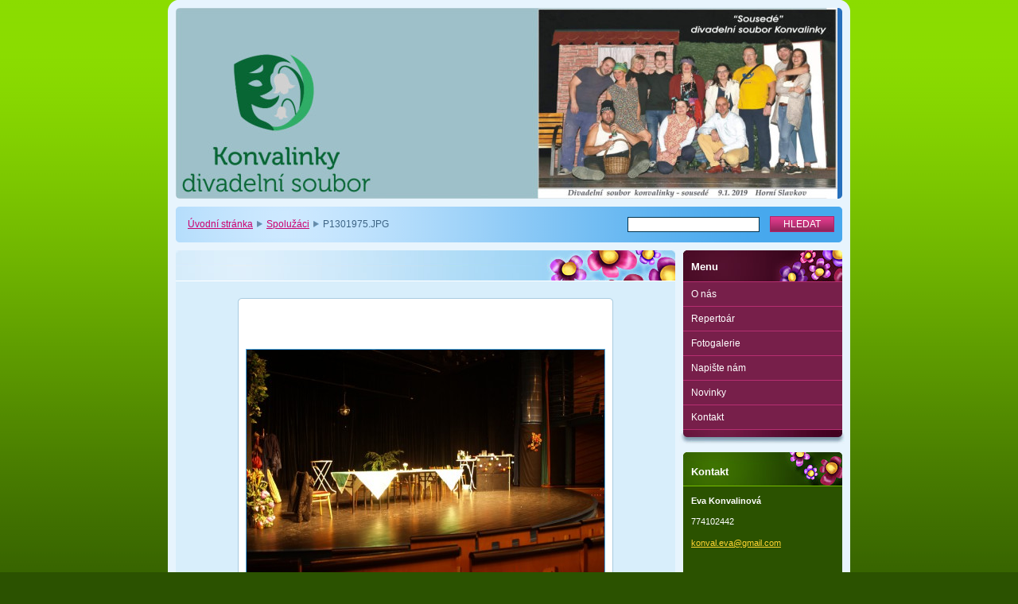

--- FILE ---
content_type: text/html; charset=UTF-8
request_url: https://www.konvalinky.eu/album/spoluzaci/p1301975-jpg/
body_size: 7665
content:
<!--[if lte IE 9]><!DOCTYPE HTML PUBLIC "-//W3C//DTD HTML 4.01 Transitional//EN" "https://www.w3.org/TR/html4/loose.dtd"><![endif]-->
<!DOCTYPE html>

<!--[if IE]><html class="ie" lang="cs"><![endif]-->
<!--[if gt IE 9]><!--> 
<html lang="cs">
<!--<![endif]-->

	<head>
		<!--[if lt IE 8]><meta http-equiv="X-UA-Compatible" content="IE=EmulateIE7"><![endif]--><!--[if IE 8]><meta http-equiv="X-UA-Compatible" content="IE=EmulateIE8"><![endif]--><!--[if IE 9]><meta http-equiv="X-UA-Compatible" content="IE=EmulateIE9"><![endif]-->
		<base href="https://www.konvalinky.eu/">
  <meta charset="utf-8">
  <meta name="description" content="">
  <meta name="keywords" content="">
  <meta name="generator" content="Webnode">
  <meta name="apple-mobile-web-app-capable" content="yes">
  <meta name="apple-mobile-web-app-status-bar-style" content="black">
  <meta name="format-detection" content="telephone=no">
    <link rel="icon" type="image/svg+xml" href="/favicon.svg" sizes="any">  <link rel="icon" type="image/svg+xml" href="/favicon16.svg" sizes="16x16">  <link rel="icon" href="/favicon.ico"><link rel="canonical" href="https://www.konvalinky.eu/album/spoluzaci/p1301975-jpg/">
<script type="text/javascript">(function(i,s,o,g,r,a,m){i['GoogleAnalyticsObject']=r;i[r]=i[r]||function(){
			(i[r].q=i[r].q||[]).push(arguments)},i[r].l=1*new Date();a=s.createElement(o),
			m=s.getElementsByTagName(o)[0];a.async=1;a.src=g;m.parentNode.insertBefore(a,m)
			})(window,document,'script','//www.google-analytics.com/analytics.js','ga');ga('create', 'UA-797705-6', 'auto',{"name":"wnd_header"});ga('wnd_header.set', 'dimension1', 'W1');ga('wnd_header.set', 'anonymizeIp', true);ga('wnd_header.send', 'pageview');var pageTrackerAllTrackEvent=function(category,action,opt_label,opt_value){ga('send', 'event', category, action, opt_label, opt_value)};</script>
  <link rel="alternate" type="application/rss+xml" href="https://konvalinky.eu/rss/all.xml" title="Všechny články">
<!--[if lte IE 9]><style type="text/css">.cke_skin_webnode iframe {vertical-align: baseline !important;}</style><![endif]-->
		<title>P1301975.JPG :: Konvalinky, divadelní soubor</title>
		<meta name="robots" content="index, follow">
		<meta name="googlebot" content="index, follow">
		<script type="text/javascript" src="https://d11bh4d8fhuq47.cloudfront.net/_system/skins/v9/50000009/js/functions.js"></script>
		<link rel="stylesheet" type="text/css" href="https://d11bh4d8fhuq47.cloudfront.net/_system/skins/v9/50000009/css/style.css" media="screen,handheld,projection">
		<link rel="stylesheet" type="text/css" href="https://d11bh4d8fhuq47.cloudfront.net/_system/skins/v9/50000009/css/print.css" media="print">
	
				<script type="text/javascript">
				/* <![CDATA[ */
					
					if (typeof(RS_CFG) == 'undefined') RS_CFG = new Array();
					RS_CFG['staticServers'] = new Array('https://d11bh4d8fhuq47.cloudfront.net/');
					RS_CFG['skinServers'] = new Array('https://d11bh4d8fhuq47.cloudfront.net/');
					RS_CFG['filesPath'] = 'https://www.konvalinky.eu/_files/';
					RS_CFG['filesAWSS3Path'] = 'https://7a058555a6.cbaul-cdnwnd.com/e6fd8393368c0f0d6268aaaa0e499ac2/';
					RS_CFG['lbClose'] = 'Zavřít';
					RS_CFG['skin'] = 'default';
					if (!RS_CFG['labels']) RS_CFG['labels'] = new Array();
					RS_CFG['systemName'] = 'Webnode';
						
					RS_CFG['responsiveLayout'] = 0;
					RS_CFG['mobileDevice'] = 0;
					RS_CFG['labels']['copyPasteSource'] = 'Více zde:';
					
				/* ]]> */
				</script><style type="text/css">/* <![CDATA[ */#h41g85dhh82h {position: absolute;font-size: 13px !important;font-family: "Arial", helvetica, sans-serif !important;white-space: nowrap;z-index: 2147483647;-webkit-user-select: none;-khtml-user-select: none;-moz-user-select: none;-o-user-select: none;user-select: none;}#i0isc1d8e {position: relative;top: -14px;}* html #i0isc1d8e { top: -11px; }#i0isc1d8e a { text-decoration: none !important; }#i0isc1d8e a:hover { text-decoration: underline !important; }#d704i7241ha8 {z-index: 2147483647;display: inline-block !important;font-size: 16px;padding: 7px 59px 9px 59px;background: transparent url(https://d11bh4d8fhuq47.cloudfront.net/img/footer/footerButtonWebnodeHover.png?ph=7a058555a6) top left no-repeat;height: 18px;cursor: pointer;}* html #d704i7241ha8 { height: 36px; }#d704i7241ha8:hover { background: url(https://d11bh4d8fhuq47.cloudfront.net/img/footer/footerButtonWebnode.png?ph=7a058555a6) top left no-repeat; }#clk0kbgauy { display: none; }#c3l14352 {z-index: 3000;text-align: left !important;position: absolute;height: 88px;font-size: 13px !important;color: #ffffff !important;font-family: "Arial", helvetica, sans-serif !important;overflow: hidden;cursor: pointer;}#c3l14352 a {color: #ffffff !important;}#qnelec1 {color: #36322D !important;text-decoration: none !important;font-weight: bold !important;float: right;height: 31px;position: absolute;top: 19px;right: 15px;cursor: pointer;}#j1f9h41e69 { float: right; padding-right: 27px; display: block; line-height: 31px; height: 31px; background: url(https://d11bh4d8fhuq47.cloudfront.net/img/footer/footerButton.png?ph=7a058555a6) top right no-repeat; white-space: nowrap; }#bpr79c793989l { position: relative; left: 1px; float: left; display: block; width: 15px; height: 31px; background: url(https://d11bh4d8fhuq47.cloudfront.net/img/footer/footerButton.png?ph=7a058555a6) top left no-repeat; }#qnelec1:hover { color: #36322D !important; text-decoration: none !important; }#qnelec1:hover #j1f9h41e69 { background: url(https://d11bh4d8fhuq47.cloudfront.net/img/footer/footerButtonHover.png?ph=7a058555a6) top right no-repeat; }#qnelec1:hover #bpr79c793989l { background: url(https://d11bh4d8fhuq47.cloudfront.net/img/footer/footerButtonHover.png?ph=7a058555a6) top left no-repeat; }#f2ll3de4ms {padding-right: 11px;padding-right: 11px;float: right;height: 60px;padding-top: 18px;background: url(https://d11bh4d8fhuq47.cloudfront.net/img/footer/footerBubble.png?ph=7a058555a6) top right no-repeat;}#tgsaln6840omm {float: left;width: 18px;height: 78px;background: url(https://d11bh4d8fhuq47.cloudfront.net/img/footer/footerBubble.png?ph=7a058555a6) top left no-repeat;}* html #d704i7241ha8 { filter: progid:DXImageTransform.Microsoft.AlphaImageLoader(src='https://d11bh4d8fhuq47.cloudfront.net/img/footer/footerButtonWebnode.png?ph=7a058555a6'); background: transparent; }* html #d704i7241ha8:hover { filter: progid:DXImageTransform.Microsoft.AlphaImageLoader(src='https://d11bh4d8fhuq47.cloudfront.net/img/footer/footerButtonWebnodeHover.png?ph=7a058555a6'); background: transparent; }* html #f2ll3de4ms { height: 78px; background-image: url(https://d11bh4d8fhuq47.cloudfront.net/img/footer/footerBubbleIE6.png?ph=7a058555a6);  }* html #tgsaln6840omm { background-image: url(https://d11bh4d8fhuq47.cloudfront.net/img/footer/footerBubbleIE6.png?ph=7a058555a6);  }* html #j1f9h41e69 { background-image: url(https://d11bh4d8fhuq47.cloudfront.net/img/footer/footerButtonIE6.png?ph=7a058555a6); }* html #bpr79c793989l { background-image: url(https://d11bh4d8fhuq47.cloudfront.net/img/footer/footerButtonIE6.png?ph=7a058555a6); }* html #qnelec1:hover #rbcGrSigTryButtonRight { background-image: url(https://d11bh4d8fhuq47.cloudfront.net/img/footer/footerButtonHoverIE6.png?ph=7a058555a6);  }* html #qnelec1:hover #rbcGrSigTryButtonLeft { background-image: url(https://d11bh4d8fhuq47.cloudfront.net/img/footer/footerButtonHoverIE6.png?ph=7a058555a6);  }/* ]]> */</style><script type="text/javascript" src="https://d11bh4d8fhuq47.cloudfront.net/_system/client/js/compressed/frontend.package.1-3-108.js?ph=7a058555a6"></script><style type="text/css"></style></head>

	<body>		<div id="page">
			<div id="pageTopDecor">
                <div id="languageSelect"></div>			
				<div id="pageContentDecor">
					<div id="wrapper">


						<!-- HEADER -->
						<div id="header">
							<div id="logo"><a href="home/" title="Přejít na úvodní stránku."><span id="rbcSystemIdentifierLogo" style="visibility: hidden;">Konvalinky, divadelní soubor</span></a></div>
							<h3><span id="rbcCompanySlogan" class="rbcNoStyleSpan"></span></h3>
							<script type="text/javascript"> /* <![CDATA[ */ dropShadow(); /* ]]> */ </script>

							<span class="illustration"><img src="https://7a058555a6.cbaul-cdnwnd.com/e6fd8393368c0f0d6268aaaa0e499ac2/200001823-14c5214c53/webovky konvalinky-edit-20240514150215.JPG?ph=7a058555a6" width="832" height="240" alt=""><span><!-- masque --></span></span>

							<hr class="noDis">

						</div><!-- / id="header" -->
						<!-- / HEADER -->


						<!-- NAVIGATOR & FULLTEXT -->
						<div id="navigatorFulltext">
							<div class="bottomDecor">
								<div class="topDecor">

<div id="pageNavigator" class="rbcContentBlock"><a class="navFirstPage" href="/home/">Úvodní stránka</a><span><span> &gt; </span></span><a href="fotogalerie/spoluzaci/">Spolužáci</a><span><span> &gt; </span></span><span id="navCurrentPage">P1301975.JPG</span><hr class="noDis"></div>


									<div id="search">

		<form action="/search/" method="get" id="fulltextSearch">

											<fieldset>
												<legend>Vyhledávání</legend>
												<label for="fulltextSearchText">Hledat:</label>
												<input type="text" id="fulltextSearchText" name="text" value="">
												<input class="submit" type="submit" value="Hledat">
											</fieldset>

		</form>

									</div><!-- / id="search" -->

		
									<div class="cleaner"><!-- / FLOAT CLEAR --></div>

								</div><!-- / class="topDecor" -->
							</div><!-- / class="bottomDecor" -->
						</div><!-- / id="navigatorFulltext" -->
						<!-- / NAVIGATOR & FULLTEXT -->


						<!-- MAIN CONTENT -->
						<div id="twoCols">


							<div class="container">


							<!-- LEFT ZONE ~ MAIN AREA -->
							<div id="zoneA" class="widthA">




								<div class="box photogallery">
									<div class="content detail">

		

										<h1><span></span></h1>

										<div class="photos">

											<div class="photo">
												<div class="borderDecor"><div class="leftTopDecor"><div class="rightTopDecor"><div class="leftBottomDecor"><div class="rightBottomDecor">
													<table><tr><td><a class="thumbnail" href="/images/200000740-63f4465e7f/P1301975.JPG?s3=1" onclick="return !window.open(this.href);" title="Odkaz se otevře do nového okna prohlížeče."><img src="https://7a058555a6.cbaul-cdnwnd.com/e6fd8393368c0f0d6268aaaa0e499ac2/system_preview_detail_200000740-63f4465e7f/P1301975.JPG" width="450" height="338" alt="" onload="RubicusFrontendIns.startSlideshowInterval();"></a></td></tr></table>
													<div class="links">
														<table>
															<tr>
																<td class="prev"></td>
																<td class="slideshow"><a id="slideshowControl" onclick="RubicusFrontendIns.startSlideshow(); return(false);" onmouseover="this.className='enableControl hover'" onmouseout="this.className='enableControl'" title="Spustit automatické procházení obrázků">Spustit prezentaci</a></td>
																<td class="next">

<a href="/album/spoluzaci/p1301981-jpg/" onclick="RubicusFrontendIns.showPhotogalleryImage(this.href);" title="Následující"><span>Následující</span>&nbsp;<span>&gt;</span></a>

		</td>
															</tr>
														</table>
														<script type="text/javascript"> if ( RubicusFrontendIns.isPhotogalleryAjaxMode() ) { document.getElementById('slideshowControl').className = "enableControl"; } </script>
														<p class="noDis">&mdash;&mdash;&mdash;&mdash;&mdash;</p>
														<a class="back" href="fotogalerie/spoluzaci/">Zpět</a>
													</div><!-- / class="links" -->
													<div class="cleaner"><!-- / FLOAT CLEAR --></div>

													

													<script type="text/javascript"> if ( RubicusFrontendIns.isPhotogalleryAjaxMode() ) { document.getElementById('slideshowControl').className = "enableControl"; } </script>
												</div></div></div></div></div><!-- / class=[borderDecor, leftTopDecor, rightTopDecor, leftBottomDecor, rightBottomDecor]" -->
											</div><!-- / class="photo" -->

										</div><!-- / class="photos" -->

		

										<hr class="noDis">

									</div><!-- / class="content detail" -->
								</div><!-- / class="box photogallery" -->


		
			<script type="text/javascript">
			RubicusFrontendIns.setNextPhotogalleryImage('/album/spoluzaci/p1301981-jpg/');
			RubicusFrontendIns.setPreviousPhotogalleryImage('');
			</script>
			
							</div><!-- / id="zoneA" class="widthA" -->
							<!-- / LEFT ZONE ~ MAIN AREA -->


							</div><!-- / class="container" -->


							<!-- RIGHT ZONE -->
							<div id="zoneB" class="widthD">

								<div id="menu" class="box">
									<div class="content">

										<h2><span>Menu</span></h2>


<ul class="menu">
	<li class="first"><a href="/o-nas/">O nás</a></li>
	<li><a href="/repertoar/">Repertoár</a></li>
	<li><a href="/fotogalerie/">Fotogalerie</a></li>
	<li><a href="/napiste-nam/">Napište nám</a></li>
	<li><a href="/novinky/">Novinky</a></li>
	<li class="last"><a href="/kontakt/">Kontakt</a></li>
</ul>			

										<hr class="noDis">

									</div><!-- / class="content" -->
								</div><!-- / id="menu" class="box" -->




								<div class="box contact">
									<div class="content">

										<h2><span>Kontakt</span></h2>

		

										<address>
											<strong>Eva Konvalinová</strong>
											
											

											<br class="noDis"><br class="noDis">
											<span class="phone">
774102442
											</span>

	
											

											<br class="noDis"><br class="noDis">
											<span class="email">
												<a href="&#109;&#97;&#105;&#108;&#116;&#111;:&#107;&#111;&#110;&#118;&#97;&#108;&#46;&#101;&#118;&#97;&#64;&#103;&#109;&#97;&#105;&#108;&#46;&#99;&#111;&#109;"><span id="rbcContactEmail">&#107;&#111;&#110;&#118;&#97;&#108;&#46;&#101;&#118;&#97;&#64;&#103;&#109;&#97;&#105;&#108;&#46;&#99;&#111;&#109;</span></a>
											</span>

	
										</address>

		

										<hr class="noDis">

									</div><!-- / class="content" -->
								</div><!-- / class="box contact" -->


					

<div class="rbcWidgetArea widgetFacebook" style="text-align: center;width:100%;"><iframe src="https://www.facebook.com/plugins/likebox.php?href=https%3A%2F%2Fwww.facebook.com%2Fkonvalinky.divadelnisoubor&amp;width=210&amp;colorscheme=light&amp;show_faces=true&amp;border_color&amp;stream=true&amp;header=true&amp;height=585" scrolling="no" frameborder="0" allowTransparency="true" style="border:none; overflow:hidden; width:210px; height:585px;background:#fff;"></iframe></div><div class="rbcWidgetArea widgetFacebook" style="text-align: left;width:100%;"><iframe src="https://www.facebook.com/plugins/likebox.php?href=https%3A%2F%2Fwww.facebook.com%2Fkonvalinky.divadelnisoubor&amp;width=292&amp;colorscheme=light&amp;show_faces=true&amp;border_color&amp;stream=true&amp;header=true&amp;height=585" scrolling="no" frameborder="0" allowTransparency="true" style="border:none; overflow:hidden; width:292px; height:585px;background:#fff;"></iframe></div>

							</div><!-- / id="zoneB" class="widthD" -->
							<!-- / RIGHT ZONE -->

							<div class="cleaner"><!-- / FLOAT CLEAR --></div>


						</div><!-- / id="twoCols" -->
						<!-- MAIN CONTENT -->


					</div><!-- / id="wrapper" -->
				</div><!-- / id="pageContentDecor" -->
			</div><!-- / id="pageTopDecor" -->


			<!-- FOOTER -->
			<div id="footer">
				<div class="bottomDecor">
					<div class="topDecor">
						<p><a class="rss" href="/rss/" title="RSS kanály">RSS</a> | <span><span id="rbcFooterText" class="rbcNoStyleSpan"></span></span></p>
						<p class="signature"><span class="rbcSignatureText"><a href="https://www.webnode.cz?utm_source=text&amp;utm_medium=footer&amp;utm_campaign=free6" rel="nofollow">Tvorba www stránek zdarma</a><a id="d704i7241ha8" href="https://www.webnode.cz?utm_source=button&amp;utm_medium=footer&amp;utm_campaign=free6" rel="nofollow"><span id="clk0kbgauy">Webnode</span></a></span></p>
					</div><!-- / class="topDecor" -->
				</div><!-- / class="bottomDecor" -->
			</div><!-- / id="footer" -->
			<!-- / FOOTER -->


			<script type="text/javascript">
				/* <![CDATA[ */

				RubicusFrontendIns.addObserver
				({

					onContentChange: function ()
					{
						dropShadow();
					},

					onStartSlideshow: function()
					{
						$('slideshowControl').innerHTML	= 'Pozastavit prezentaci';
						$('slideshowControl').title			= 'Pozastavit automatické procházení obrázků';
						$('slideshowControl').onclick		= RubicusFrontendIns.stopSlideshow.bind(RubicusFrontendIns);
					},

					onStopSlideshow: function()
					{
						$('slideshowControl').innerHTML	= 'Spustit prezentaci';
						$('slideshowControl').title			= 'Spustit automatické procházení obrázků';
						$('slideshowControl').onclick		= RubicusFrontendIns.startSlideshow.bind(RubicusFrontendIns);
					},

					onShowImage: function()
					{
						if (RubicusFrontendIns.isSlideshowMode())
						{
							$('slideshowControl').innerHTML	= 'Pozastavit prezentaci';
							$('slideshowControl').title			= 'Pozastavit automatické procházení obrázků';
							$('slideshowControl').onclick		= RubicusFrontendIns.stopSlideshow.bind(RubicusFrontendIns);
						}
					}

				});

				RubicusFrontendIns.addFileToPreload('https://d11bh4d8fhuq47.cloudfront.net/_system/skins/v9/50000009/img/loading.gif');
				RubicusFrontendIns.addFileToPreload('https://d11bh4d8fhuq47.cloudfront.net/_system/skins/v9/50000009/img/loading_poll.gif');
				RubicusFrontendIns.addFileToPreload('https://d11bh4d8fhuq47.cloudfront.net/_system/skins/v9/50000009/img/loading_poll_wd.gif');
				RubicusFrontendIns.addFileToPreload('https://d11bh4d8fhuq47.cloudfront.net/_system/skins/v9/50000009/img/back_h.png');
				RubicusFrontendIns.addFileToPreload('https://d11bh4d8fhuq47.cloudfront.net/_system/skins/v9/50000009/img/brd_l_b_h.png');
				RubicusFrontendIns.addFileToPreload('https://d11bh4d8fhuq47.cloudfront.net/_system/skins/v9/50000009/img/brd_l_t_h.png');
				RubicusFrontendIns.addFileToPreload('https://d11bh4d8fhuq47.cloudfront.net/_system/skins/v9/50000009/img/brd_r_b_h.png');
				RubicusFrontendIns.addFileToPreload('https://d11bh4d8fhuq47.cloudfront.net/_system/skins/v9/50000009/img/brd_r_t_h.png');
				RubicusFrontendIns.addFileToPreload('https://d11bh4d8fhuq47.cloudfront.net/_system/skins/v9/50000009/img/brd_wd_l_b_h.png');
				RubicusFrontendIns.addFileToPreload('https://d11bh4d8fhuq47.cloudfront.net/_system/skins/v9/50000009/img/brd_wd_l_t_h.png');
				RubicusFrontendIns.addFileToPreload('https://d11bh4d8fhuq47.cloudfront.net/_system/skins/v9/50000009/img/brd_wd_r_b_h.png');
				RubicusFrontendIns.addFileToPreload('https://d11bh4d8fhuq47.cloudfront.net/_system/skins/v9/50000009/img/brd_wd_r_t_h.png');
				RubicusFrontendIns.addFileToPreload('https://d11bh4d8fhuq47.cloudfront.net/_system/skins/v9/50000009/img/mi_h.png');
				RubicusFrontendIns.addFileToPreload('https://d11bh4d8fhuq47.cloudfront.net/_system/skins/v9/50000009/img/next_h.png');
				RubicusFrontendIns.addFileToPreload('https://d11bh4d8fhuq47.cloudfront.net/_system/skins/v9/50000009/img/pg_first_h.png');
				RubicusFrontendIns.addFileToPreload('https://d11bh4d8fhuq47.cloudfront.net/_system/skins/v9/50000009/img/pg_last_h.png');
				RubicusFrontendIns.addFileToPreload('https://d11bh4d8fhuq47.cloudfront.net/_system/skins/v9/50000009/img/pg_next_h.png');
				RubicusFrontendIns.addFileToPreload('https://d11bh4d8fhuq47.cloudfront.net/_system/skins/v9/50000009/img/pg_prev_h.png');
				RubicusFrontendIns.addFileToPreload('https://d11bh4d8fhuq47.cloudfront.net/_system/skins/v9/50000009/img/prev_h.png');
				RubicusFrontendIns.addFileToPreload('https://d11bh4d8fhuq47.cloudfront.net/_system/skins/v9/50000009/img/slideshow_h.png');

				/* ]]> */
			</script>


		</div><!-- id="page" -->
	<div id="rbcFooterHtml"></div><div style="display: none;" id="h41g85dhh82h"><span id="i0isc1d8e">&nbsp;</span></div><div id="c3l14352" style="display: none;"><a href="https://www.webnode.cz?utm_source=window&amp;utm_medium=footer&amp;utm_campaign=free6" rel="nofollow"><div id="tgsaln6840omm"><!-- / --></div><div id="f2ll3de4ms"><div><strong id="ia7c8293dg">Vytvořte si vlastní web zdarma!</strong><br /><span id="b1nj93l1745">Moderní webové stránky za 5 minut</span></div><span id="qnelec1"><span id="bpr79c793989l"><!-- / --></span><span id="j1f9h41e69">Vyzkoušet</span></span></div></a></div><script type="text/javascript">/* <![CDATA[ */var uhcd7z1c1ajg = {sig: $('h41g85dhh82h'),prefix: $('i0isc1d8e'),btn : $('d704i7241ha8'),win : $('c3l14352'),winLeft : $('tgsaln6840omm'),winLeftT : $('ild3nw6226c458g'),winLeftB : $('et2prw1'),winRght : $('f2ll3de4ms'),winRghtT : $('j731c35d4os'),winRghtB : $('j8304fd277acdi'),tryBtn : $('qnelec1'),tryLeft : $('bpr79c793989l'),tryRght : $('j1f9h41e69'),text : $('b1nj93l1745'),title : $('ia7c8293dg')};uhcd7z1c1ajg.sig.appendChild(uhcd7z1c1ajg.btn);var ckidhk11g83=0,j14d422m13j=0,b1bffam3m64c=0,a78dc0a91,imn5l6655=$$('.rbcSignatureText')[0],ff3l2in9ag=false,a7fjadi3b;function jdu3ehc(){if (!ff3l2in9ag && pageTrackerAllTrackEvent){pageTrackerAllTrackEvent('Signature','Window show - web',uhcd7z1c1ajg.sig.getElementsByTagName('a')[0].innerHTML);ff3l2in9ag=true;}uhcd7z1c1ajg.win.show();b1bffam3m64c=uhcd7z1c1ajg.tryLeft.offsetWidth+uhcd7z1c1ajg.tryRght.offsetWidth+1;uhcd7z1c1ajg.tryBtn.style.width=parseInt(b1bffam3m64c)+'px';uhcd7z1c1ajg.text.parentNode.style.width = '';uhcd7z1c1ajg.winRght.style.width=parseInt(20+b1bffam3m64c+Math.max(uhcd7z1c1ajg.text.offsetWidth,uhcd7z1c1ajg.title.offsetWidth))+'px';uhcd7z1c1ajg.win.style.width=parseInt(uhcd7z1c1ajg.winLeft.offsetWidth+uhcd7z1c1ajg.winRght.offsetWidth)+'px';var wl=uhcd7z1c1ajg.sig.offsetLeft+uhcd7z1c1ajg.btn.offsetLeft+uhcd7z1c1ajg.btn.offsetWidth-uhcd7z1c1ajg.win.offsetWidth+12;if (wl<10){wl=10;}uhcd7z1c1ajg.win.style.left=parseInt(wl)+'px';uhcd7z1c1ajg.win.style.top=parseInt(j14d422m13j-uhcd7z1c1ajg.win.offsetHeight)+'px';clearTimeout(a78dc0a91);}function f25b8b73hq(){a78dc0a91=setTimeout('uhcd7z1c1ajg.win.hide()',1000);}function fc8d8c6dbdhgg9a(){var ph = RubicusFrontendIns.photoDetailHandler.lightboxFixed?document.getElementsByTagName('body')[0].offsetHeight/2:RubicusFrontendIns.getPageSize().pageHeight;uhcd7z1c1ajg.sig.show();ckidhk11g83=0;j14d422m13j=0;if (imn5l6655&&imn5l6655.offsetParent){var obj=imn5l6655;do{ckidhk11g83+=obj.offsetLeft;j14d422m13j+=obj.offsetTop;} while (obj = obj.offsetParent);}if ($('rbcFooterText')){uhcd7z1c1ajg.sig.style.color = $('rbcFooterText').getStyle('color');uhcd7z1c1ajg.sig.getElementsByTagName('a')[0].style.color = $('rbcFooterText').getStyle('color');}uhcd7z1c1ajg.sig.style.width=parseInt(uhcd7z1c1ajg.prefix.offsetWidth+uhcd7z1c1ajg.btn.offsetWidth)+'px';if (ckidhk11g83<0||ckidhk11g83>document.body.offsetWidth){ckidhk11g83=(document.body.offsetWidth-uhcd7z1c1ajg.sig.offsetWidth)/2;}if (ckidhk11g83>(document.body.offsetWidth*0.55)){uhcd7z1c1ajg.sig.style.left=parseInt(ckidhk11g83+(imn5l6655?imn5l6655.offsetWidth:0)-uhcd7z1c1ajg.sig.offsetWidth)+'px';}else{uhcd7z1c1ajg.sig.style.left=parseInt(ckidhk11g83)+'px';}if (j14d422m13j<=0 || RubicusFrontendIns.photoDetailHandler.lightboxFixed){j14d422m13j=ph-5-uhcd7z1c1ajg.sig.offsetHeight;}uhcd7z1c1ajg.sig.style.top=parseInt(j14d422m13j-5)+'px';}function aficfbc2gi60e0(){if (a7fjadi3b){clearTimeout(a7fjadi3b);}a7fjadi3b = setTimeout('fc8d8c6dbdhgg9a()', 10);}Event.observe(window,'load',function(){if (uhcd7z1c1ajg.win&&uhcd7z1c1ajg.btn){if (imn5l6655){if (imn5l6655.getElementsByTagName("a").length > 0){uhcd7z1c1ajg.prefix.innerHTML = imn5l6655.innerHTML + '&nbsp;';}else{uhcd7z1c1ajg.prefix.innerHTML = '<a href="https://www.webnode.cz?utm_source=text&amp;utm_medium=footer&amp;utm_content=cz-web-0&amp;utm_campaign=signature" rel="nofollow">'+imn5l6655.innerHTML + '</a>&nbsp;';}imn5l6655.style.visibility='hidden';}else{if (pageTrackerAllTrackEvent){pageTrackerAllTrackEvent('Signature','Missing rbcSignatureText','www.konvalinky.eu');}}fc8d8c6dbdhgg9a();setTimeout(fc8d8c6dbdhgg9a, 500);setTimeout(fc8d8c6dbdhgg9a, 1000);setTimeout(fc8d8c6dbdhgg9a, 5000);Event.observe(uhcd7z1c1ajg.btn,'mouseover',jdu3ehc);Event.observe(uhcd7z1c1ajg.win,'mouseover',jdu3ehc);Event.observe(uhcd7z1c1ajg.btn,'mouseout',f25b8b73hq);Event.observe(uhcd7z1c1ajg.win,'mouseout',f25b8b73hq);Event.observe(uhcd7z1c1ajg.win,'click',function(){if (pageTrackerAllTrackEvent){pageTrackerAllTrackEvent('Signature','Window click - web','Vytvořte si vlastní web zdarma!',0);}document/*gn156j8uxhn9*/.location.href='https://www.webnode.cz?utm_source=window&utm_medium=footer&utm_content=cz-web-0&utm_campaign=signature';});Event.observe(window, 'resize', aficfbc2gi60e0);Event.observe(document.body, 'resize', aficfbc2gi60e0);RubicusFrontendIns.addObserver({onResize: aficfbc2gi60e0});RubicusFrontendIns.addObserver({onContentChange: aficfbc2gi60e0});RubicusFrontendIns.addObserver({onLightboxUpdate: fc8d8c6dbdhgg9a});Event.observe(uhcd7z1c1ajg.btn, 'click', function(){if (pageTrackerAllTrackEvent){pageTrackerAllTrackEvent('Signature','Button click - web',uhcd7z1c1ajg.sig.getElementsByTagName('a')[0].innerHTML);}});Event.observe(uhcd7z1c1ajg.tryBtn, 'click', function(){if (pageTrackerAllTrackEvent){pageTrackerAllTrackEvent('Signature','Try Button click - web','Vytvořte si vlastní web zdarma!',0);}});}});RubicusFrontendIns.addFileToPreload('https://d11bh4d8fhuq47.cloudfront.net/img/footer/footerButtonWebnode.png?ph=7a058555a6');RubicusFrontendIns.addFileToPreload('https://d11bh4d8fhuq47.cloudfront.net/img/footer/footerButton.png?ph=7a058555a6');RubicusFrontendIns.addFileToPreload('https://d11bh4d8fhuq47.cloudfront.net/img/footer/footerButtonHover.png?ph=7a058555a6');RubicusFrontendIns.addFileToPreload('https://d11bh4d8fhuq47.cloudfront.net/img/footer/footerBubble.png?ph=7a058555a6');if (Prototype.Browser.IE){RubicusFrontendIns.addFileToPreload('https://d11bh4d8fhuq47.cloudfront.net/img/footer/footerBubbleIE6.png?ph=7a058555a6');RubicusFrontendIns.addFileToPreload('https://d11bh4d8fhuq47.cloudfront.net/img/footer/footerButtonHoverIE6.png?ph=7a058555a6');}RubicusFrontendIns.copyLink = 'https://www.webnode.cz';RS_CFG['labels']['copyPasteBackLink'] = 'Vytvořte si vlastní stránky zdarma:';/* ]]> */</script><script type="text/javascript">var keenTrackerCmsTrackEvent=function(id){if(typeof _jsTracker=="undefined" || !_jsTracker){return false;};try{var name=_keenEvents[id];var keenEvent={user:{u:_keenData.u,p:_keenData.p,lc:_keenData.lc,t:_keenData.t},action:{identifier:id,name:name,category:'cms',platform:'WND1',version:'2.1.157'},browser:{url:location.href,ua:navigator.userAgent,referer_url:document.referrer,resolution:screen.width+'x'+screen.height,ip:'18.213.70.100'}};_jsTracker.jsonpSubmit('PROD',keenEvent,function(err,res){});}catch(err){console.log(err)};};</script></body>
</html>
